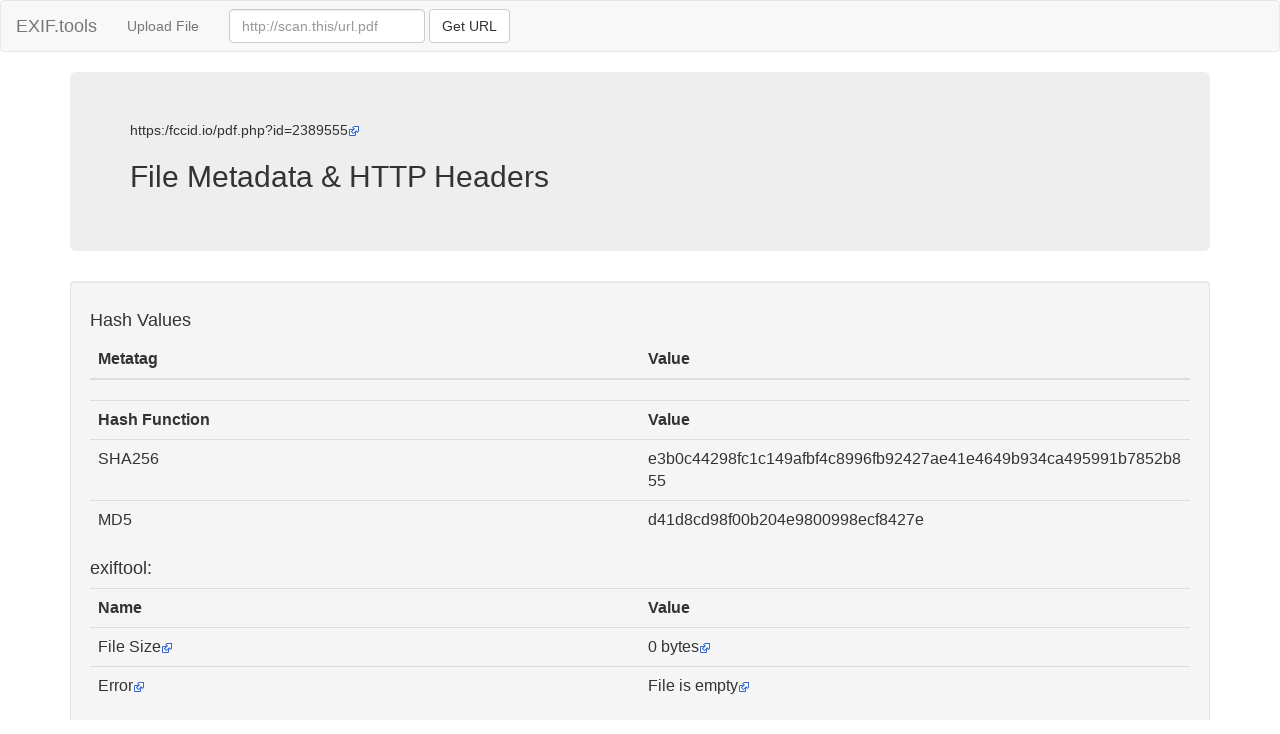

--- FILE ---
content_type: text/html; charset=UTF-8
request_url: https://exif.tools/https:/fccid.io/pdf.php?id=2389555
body_size: 1033
content:
<html><head>
<title>Metadata For https:/fccid.io/pdf.php?id=2389555</title>
<meta name="viewport" content="width=device-width, initial-scale=1">
<link rel="stylesheet" href="https://maxcdn.bootstrapcdn.com/bootstrap/3.3.7/css/bootstrap.min.css" integrity="sha384-BVYiiSIFeK1dGmJRAkycuHAHRg32OmUcww7on3RYdg4Va+PmSTsz/K68vbdEjh4u" crossorigin="anonymous">
<style>
table{
    table-layout: fixed;
}
td{
    word-wrap:break-word
}
</style>
</head>
<body>
<nav class="navbar navbar-default">
  <div class="container-fluid">
    <!-- Brand and toggle get grouped for better mobile display -->
    <div class="navbar-header">
      <button type="button" class="navbar-toggle collapsed" data-toggle="collapse" data-target="#bs-example-navbar-collapse-1" aria-expanded="false">
        <span class="sr-only">Toggle navigation</span>
        <span class="icon-bar"></span>
        <span class="icon-bar"></span>
        <span class="icon-bar"></span>
      </button>
      <a class="navbar-brand" href="https://exif.tools/" title="File Metadata/EXIF Viewer">EXIF.tools</a>
    </div>

    <!-- Collect the nav links, forms, and other content for toggling -->
    <div class="collapse navbar-collapse" id="bs-example-navbar-collapse-1">
      <ul class="nav navbar-nav">
        <li><a href="https://exif.tools/#upload" title="Upload" >Upload File</a></li>
      </ul>
    <!-- Collect the nav links, forms, and other content for toggling -->
    <div class="collapse navbar-collapse" id="bs-example-navbar-collapse-1">
      <div class="navbar-form navbar-left">
        <div class="form-group">
          <input type="text" class="form-control" name="url" id="url" placeholder="http://scan.this/url.pdf" >
        </div>
        <input class="btn btn-default" type="submit" value="Get URL" name="submit" id="submiturl" onclick="location.href = 'https://exif.tools/' + document.getElementById('url').value;" />
      </div>
    </div><!-- /.navbar-collapse -->
  </div><!-- /.container-fluid -->
</nav>

<div class="container">
  <div class="jumbotron">
https:/fccid.io/pdf.php?id=2389555<a href="https:/fccid.io/pdf.php?id=2389555"><img src="/external.svg" width=12 height=12 /></a><br />
<h2>File Metadata & HTTP Headers</h2>
<!--Preview:
<iframe width=100% height=300 src="https:/fccid.io/pdf.php?id=2389555" ></iframe>-->
</div>

<div class=well>
<table class=table><thead><tr><th>Metatag<th>Value</th></thead><h4>Hash Values</h4><table class=table>
<tr><th>Hash Function</th><th>Value</th><tr><td>SHA256</td><td>e3b0c44298fc1c149afbf4c8996fb92427ae41e4649b934ca495991b7852b855</td></tr><tr><td>MD5</td><td>d41d8cd98f00b204e9800998ecf8427e</td></tr></table><h4>exiftool:</h4><table class=table>
<tr><th>Name</th><th>Value</th></tr><tr><td>File Size<a href="/meta/File-Size"><img src="/external.svg" width=12 height=12 /></a></td><td>0 bytes<a href="/meta/File-Size/0 bytes"><img src="/external.svg" width=12 height=12 /></a>
</td></tr><tr><td>Error<a href="/meta/Error"><img src="/external.svg" width=12 height=12 /></a></td><td>File is empty<a href="/meta/Error/File is empty"><img src="/external.svg" width=12 height=12 /></a>
</td></tr></table><h4>HTTP Headers:</h4><table class=table>
<tr><th>Name</th><th>Value</th></tr><tr><td></td><td></td></tr></table></div></body></html>